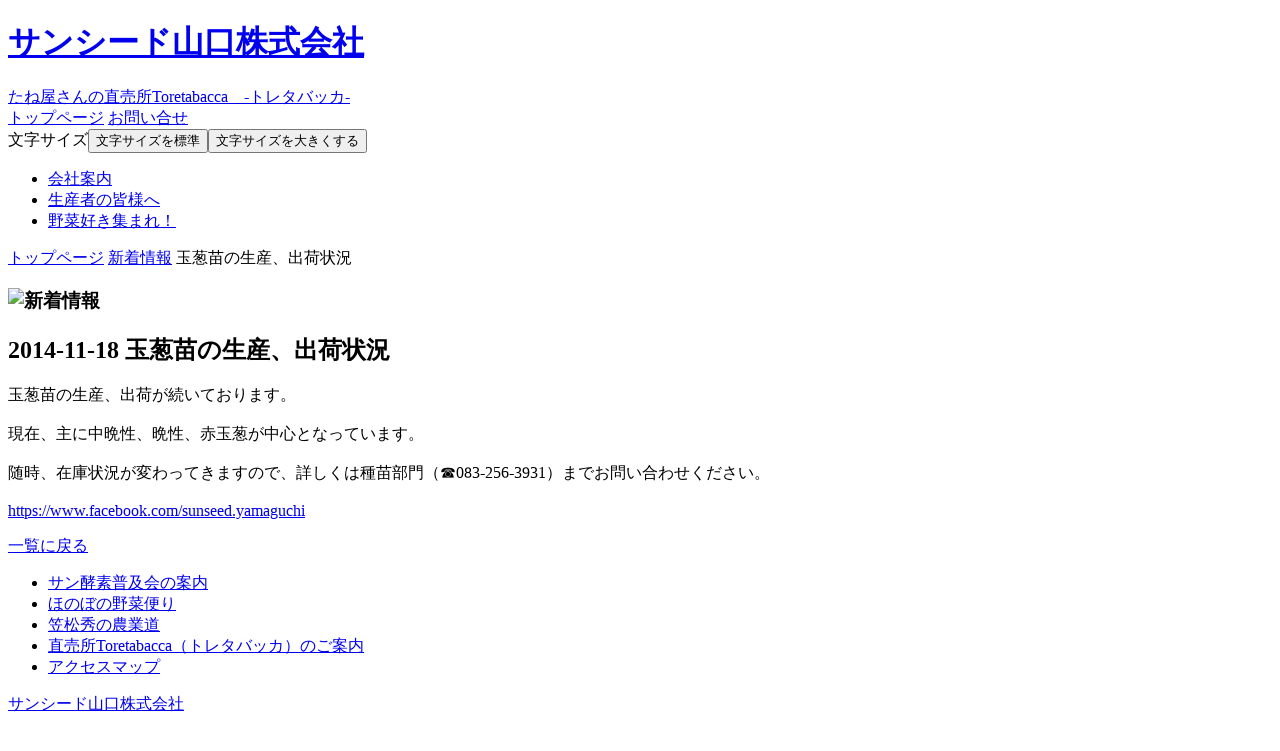

--- FILE ---
content_type: text/html; charset=UTF-8
request_url: https://www.sunseed-y.jp/%E7%8E%89%E8%91%B1%E8%8B%97%E3%81%AE%E7%94%9F%E7%94%A3%E3%80%81%E5%87%BA%E8%8D%B7%E7%8A%B6%E6%B3%81/
body_size: 10096
content:

<!DOCTYPE html>
<!--[if lt IE 8]><html class="lt-ie8" lang="ja"><![endif]-->
<!--[if IE 8]>   <html class="lt-ie9" lang="ja"><![endif]-->
<!--[if gt IE 8]><!--><html lang="ja"><!--<![endif]-->
<head>
<meta charset="utf-8">
<meta http-equiv="X-UA-Compatible" content="IE=edge,chrome=1">
<title>玉葱苗の生産、出荷状況 | お知らせ | サンシード山口株式会社</title>
<meta name="keywords" content="サンシード山口,山口県,たね屋,種子,苗,農業用品,家庭菜園,地元野菜,下関発,直売所,Toretabacca,トレタバッカ,たね屋さんの直売所,旬野菜,サン酵素,野菜ソムリエ" />
<meta name="description" content="お知らせ|山口県下関市のサンシード山口（株）は種子・苗・農業用品・地元の野菜販売、農業全般の指導・相談を行う農業総合プロデュース会社" />

<link rel="stylesheet" href="https://www.sunseed-y.jp/css/common/style.css">
<link rel="stylesheet" href="https://www.sunseed-y.jp/css/common/theme-w960.css">
<link rel="icon" type="image/x-icon" href="https://www.sunseed-y.jp/img/common/favicon.ico">
<link rel="shortcut icon" type="image/x-icon" href="https://www.sunseed-y.jp/img/common/favicon.ico">
<link rel="stylesheet" href="https://www.sunseed-y.jp/css/info/base.css">
<!--[if lt IE 9]><script src="https://www.sunseed-y.jp/js/plugins/html5.js"></script><![endif]-->
<!--[if lt IE 10]><link rel="stylesheet" href="https://www.sunseed-y.jp/css/plugins/ie.css"><![endif]-->

<script src="https://www.sunseed-y.jp/js/libs/jquery.min.js"></script>
<script src="https://www.sunseed-y.jp/js/libs/jquery.cookie.js"></script>
<script src="https://www.sunseed-y.jp/js/script.js"></script>
<script src="https://www.sunseed-y.jp/js/views/info.js"></script>






<link rel="alternate" type="application/rss+xml" title="サンシード山口株式会社 &raquo; 玉葱苗の生産、出荷状況 のコメントのフィード" href="https://www.sunseed-y.jp/%e7%8e%89%e8%91%b1%e8%8b%97%e3%81%ae%e7%94%9f%e7%94%a3%e3%80%81%e5%87%ba%e8%8d%b7%e7%8a%b6%e6%b3%81/feed/" />
<link rel="EditURI" type="application/rsd+xml" title="RSD" href="https://www.sunseed-y.jp/Z9BWgvvM/xmlrpc.php?rsd" />
<link rel="wlwmanifest" type="application/wlwmanifest+xml" href="https://www.sunseed-y.jp/Z9BWgvvM/wp-includes/wlwmanifest.xml" /> 
<meta name="generator" content="WordPress 3.4.1" />
<link rel='canonical' href='https://www.sunseed-y.jp/%e7%8e%89%e8%91%b1%e8%8b%97%e3%81%ae%e7%94%9f%e7%94%a3%e3%80%81%e5%87%ba%e8%8d%b7%e7%8a%b6%e6%b3%81/' />
<link rel='shortlink' href='https://www.sunseed-y.jp/?p=1162' />
<script src="https://www.sunseed-y.jp/js/analytics.js"></script>
</head>
<!-- /header -->
<body>

<noscript><div id="noteNoScript"><p>このページではJavaScriptを使用しています。ブラウザの設定より、JavaScriptを有効にしてご利用ください。</p></div></noscript>

<div id="page"><div class="layer960">

<div id="header" class="cf"><!--#header -->

	<h1 id="logo"><a href="https://www.sunseed-y.jp">サンシード山口株式会社</a></h1>
	<a id="shopLink" href="https://www.sunseed-y.jp/vegetables/ichiba/"><span>たね屋さんの直売所Toretabacca　-トレタバッカ-</span></a>
	<div class="w540 cf">
		<a id="homeLink" href="https://www.sunseed-y.jp"><span>トップページ</span></a>
		<a id="mailBtn" href="https://www.sunseed-y.jp/mailform/"><span>お問い合せ</span></a>
		<div id="fontControl" class="mouseover">
			<span class="hidden">文字サイズ</span><button id="fontDefault" type="button"><span>文字サイズを標準</span></button><button id="fontPlus" type="button"><span>文字サイズを大きくする</span></button>
		</div>
		<nav id="mainNav"><!--#mainNav -->
		<ul class="cf">
				<li id="companyLink"><a href="https://www.sunseed-y.jp/company/"><span>会社案内</span></a></li>
						<li id="farmerLink"><a href="https://www.sunseed-y.jp/farmer/"><span>生産者の皆様へ</span></a></li>
						<li id="vegetablesLink"><a href="https://www.sunseed-y.jp/vegetables/"><span>野菜好き集まれ！</span></a></li>
				</ul>
		</nav>
	</div>

</div>

<p id="topicpath">
	<a href="https://www.sunseed-y.jp">トップページ</a>
	<a href="https://www.sunseed-y.jp/info/">新着情報</a>
	<span>玉葱苗の生産、出荷状況</span>
</p>

<div id="main" class="cf">

	<section id="primary"><!-- #mainColumn -->
	<div id="content" role="main">
		<article id="infoPage">
		<header class="entryHeader">
			<h1><img src="https://www.sunseed-y.jp/img/info/h1_info.png" alt="新着情報" title=""></h1>
			<h2>
				<time datetime="2014-11-18">2014-11-18</time>
				<span class="displayB">玉葱苗の生産、出荷状況							</span></h2>
		</header>
		<div class="entryContent">
		<article id="post-1162" class="cf">
				<section class="cf blocks">
			<p>玉葱苗の生産、出荷が続いております。<br />
<br />
現在、主に中晩性、晩性、赤玉葱が中心となっています。<br />
<br />
随時、在庫状況が変わってきますので、詳しくは種苗部門（☎083-256-3931）までお問い合わせください。<br />
<br />
<a title="玉葱苗の生産、出荷状況" href="https://www.facebook.com/sunseed.yamaguchi" target="_blank">https://www.facebook.com/sunseed.yamaguchi</a></p>
			<figure class="cf">
																							</figure>
		</section>
																						</article>


		</div><!-- /entryContent -->
		<footer class="entryMeta"></footer>
		<div class="alignCenter"><a id="toListAnchor" href="../info/">一覧に戻る</a></div>
		</article>
	</div></section><!-- /#primary -->

	<div id="secondary" class="widgetArea"><!-- #sideColumn -->
				<aside id="links" class="widget">
<ul class="mouseover">
	<li><a href="https://www.sunseed-y.jp/farmer">サン酵素普及会の案内</a></li>
	<li><a href="https://www.sunseed-y.jp/vegetables">ほのぼの野菜便り</a></li>
	<li><a href="https://www.sunseed-y.jp/%e4%bb%8a%e3%81%ae%e8%87%aa%e5%88%86%e3%81%8c%e3%81%82%e3%82%8b%e3%81%ae%e3%81%af%ef%bc%9f%e3%81%93%e3%82%8c%e3%81%8b%e3%82%89%e3%81%a9%e3%81%93%e3%81%ab%e5%90%91%e3%81%8b%e3%81%8a%e3%81%86%e3%81%a8/">笠松秀の農業道</a></li>
	<li><a href="https://www.sunseed-y.jp/vegetables/ichiba">直売所Toretabacca（トレタバッカ）のご案内</a></li>
	<li><a href="https://www.sunseed-y.jp/company/access">アクセスマップ</a></li>
</ul>
</aside>
<aside class="sns-widget cf">
<p class="iconFB"><a href="//www.facebook.com/sunseed.yamaguchi" rel="external">サンシード山口株式会社</a></p>
<div class="BtnFB"><!--facebook-->
<div class="fb-like" data-href="http://www.sunseed-y.jp" data-send="false" data-layout="button_count" data-width="230" data-show-faces="false"></div>
	<div id="fb-root"></div>
	<script>(function(d, s, id) {var js, fjs = d.getElementsByTagName(s)[0];if (d.getElementById(id)) return;js = d.createElement(s); js.id = id;js.src = "//connect.facebook.net/ja_JP/all.js#xfbml=1";fjs.parentNode.insertBefore(js, fjs);}(document, 'script', 'facebook-jssdk'));</script>
</div>
<div class="BtnTWI"><!--twitter-->
	<a href="//twitter.com/share" class="twitter-share-button" data-url="http://www.sunseed-y.jp" data-text="山口県下関発　たね屋の新鮮やさい直売所！サンシード山口" data-lang="ja" data-count="none" data-hashtags="yamaguchi">ツイート</a>
	<script>!function(d,s,id){var js,fjs=d.getElementsByTagName(s)[0];if(!d.getElementById(id)){js=d.createElement(s);js.id=id;js.src="//platform.twitter.com/widgets.js";fjs.parentNode.insertBefore(js,fjs);}}(document,"script","twitter-wjs");</script>
</div>
</aside>
	</div><!-- /#secondary -->

</div><!--/#main-->

</div><!--/#page--></div>

<div id="footer"><div class="layer960 cf">
	<nav class="globalNav fLeft">
		<a class="linkBox01" href="https://www.sunseed-y.jp/links">リンク</a>
		<a class="linkBox02" href="https://www.sunseed-y.jp/sitemap">サイトマップ</a>
		<a class="linkBox03" href="https://www.sunseed-y.jp/privacy">プライバシーポリシー</a>
		<a class="linkBox04" href="https://www.sunseed-y.jp/mailform">お問い合せ</a>
	</nav>
	<div id="toTopAnchor" class=""><span>ページの先頭に戻る</span></div>
</div>

<footer>
<div class="layer1707"><div class="layer960 cf">
	<nav class="localNav cf">
		<dl class="fLeft linkBox01">
		<dt>会社案内</dt>
		<dd><a href="https://www.sunseed-y.jp/company">あいさつ</a></dd>
		<dd><a href="https://www.sunseed-y.jp/company/outline">会社概要・沿革</a></dd>
		<dd><a href="https://www.sunseed-y.jp/company/service">事業内容</a></dd>
		<dd><a href="https://www.sunseed-y.jp/company/access">アクセスマップ</a></dd>
		</dl>
		<dl class="fLeft linkBox02">
		<dt>生産者の皆様へ</dt>
		<dd><a href="https://www.sunseed-y.jp/farmer">サン酵素普及会の案内</a></dd>
		<dd><a href="https://www.sunseed-y.jp/farmer/products">商品のご案内</a></dd>
		<dd><a href="https://www.sunseed-y.jp/%e4%bb%8a%e3%81%ae%e8%87%aa%e5%88%86%e3%81%8c%e3%81%82%e3%82%8b%e3%81%ae%e3%81%af%ef%bc%9f%e3%81%93%e3%82%8c%e3%81%8b%e3%82%89%e3%81%a9%e3%81%93%e3%81%ab%e5%90%91%e3%81%8b%e3%81%8a%e3%81%86%e3%81%a8/">笠松秀の農業道</a></dd>
		
		</dl>
		<dl class="fLeft linkBox03">
		<dt>野菜好き集まれ！</dt>
		<dd><a href="https://www.sunseed-y.jp/vegetables">ほのぼの野菜便り</a></dd>
		<dd><a href="https://www.sunseed-y.jp/vegetables/garden">家庭菜園のススメ</a></dd>
		<dd><a href="https://www.sunseed-y.jp/vegetables/ichiba">直売所Toretabacca（トレタバッカ）のご案内</a></dd>
		</dl>
	</nav>

	<address class="cf">
	<p class="fLeft"><img src="https://www.sunseed-y.jp/img/common/sunseed-yamaguchi.png" alt="サンシード山口株式会社" title=""></p>
	<p class="fRight">〒751-0886&nbsp;&nbsp;山口県下関市石原123-1　　TEL：083-256-3931&nbsp;&nbsp;／&nbsp;&nbsp;FAX：083-256-5840<br>
直売所Toretabacca（トレタバッカ）　　TEL：083-242-1011</p>
	</address>
	<p id="copyright"><small>Copyright (C) SUNSEED Co., Ltd. All Rights Reserved.</small></p>

</div></div>
</footer>

<!--/#footer--></div>
</body>
</html>
